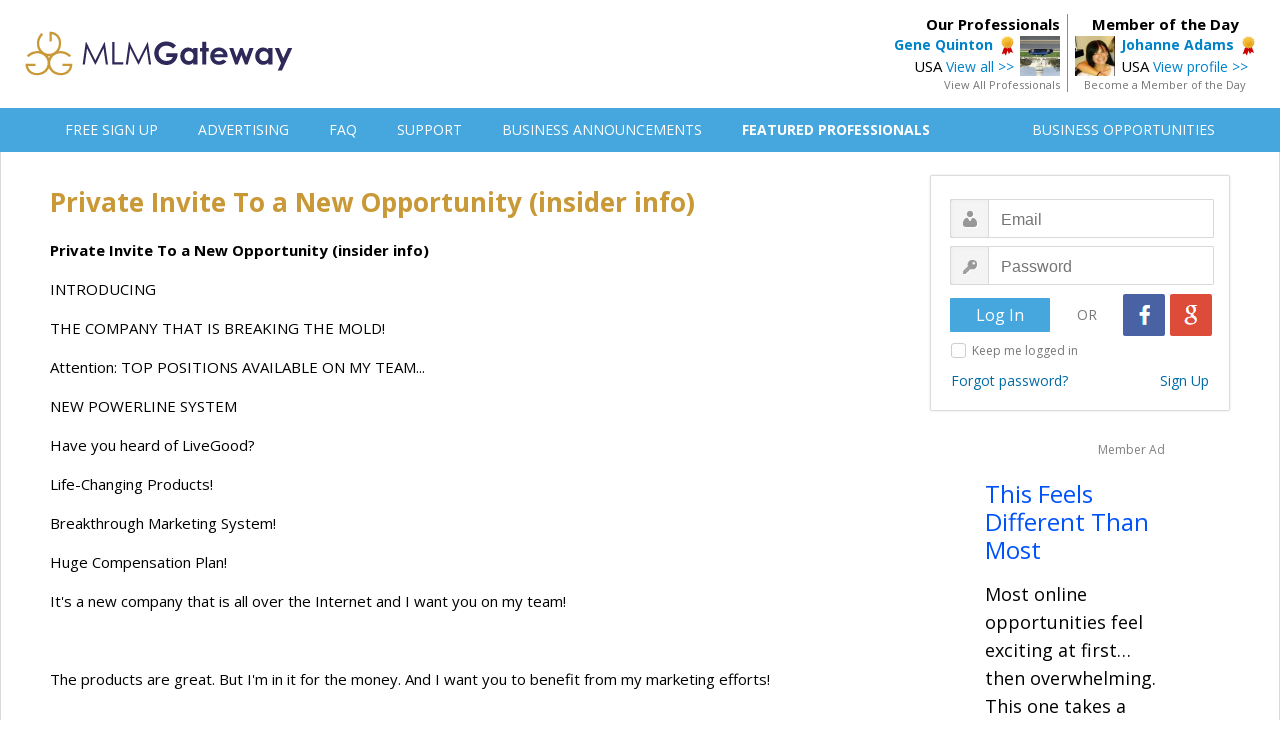

--- FILE ---
content_type: text/html; charset=UTF-8
request_url: https://www.mlmgateway.com/announcements/47802391-private-invite-to-a-new-opportunity-insider-info-.php?from=567243&odorder=&odshow=&oddesc=&odregion=&odcountry=&odpage=&odshowrows=&odsquery=&odsearchin=&camefrom=
body_size: 26013
content:


  
<!DOCTYPE HTML PUBLIC "-//W3C//DTD HTML 4.01 Transitional//EN">
<html>
<head>
      <!-- <script src="https://consent.cookiefirst.com/sites/mlmgateway.com-f556b57f-6b55-4cdd-bcd6-68d4c6c6636b/consent.js"></script> -->
    <!-- Google Tag Manager -->
      <script>(function(w,d,s,l,i){w[l]=w[l]||[];w[l].push({'gtm.start':
      new Date().getTime(),event:'gtm.js'});var f=d.getElementsByTagName(s)[0],
      j=d.createElement(s),dl=l!='dataLayer'?'&l='+l:'';j.async=true;j.src=
      'https://www.googletagmanager.com/gtm.js?id='+i+dl;f.parentNode.insertBefore(j,f);
      })(window,document,'script','dataLayer','GTM-53PQL9JG');</script>
    <!-- End Google Tag Manager -->
      <link type="text/css" rel="stylesheet" id="arrowchat_css" media="all" href="/arrowchat/external.php?type=css" charset="utf-8" />
      <script type="text/javascript" src="/arrowchat/includes/js/jquery.js"></script>
      <script type="text/javascript" src="/arrowchat/includes/js/jquery-ui.js"></script>
      <link rel="stylesheet" type="text/css" href="//fonts.googleapis.com/css?family=Open+Sans:normal,bold" />
                <meta name="robots" content="index,nofollow">
            <meta http-equiv="Content-Type" content="text/html; charset=UTF-8" />
      <link rel="stylesheet" type="text/css" href="/style.css" media="screen" />
      <link rel="stylesheet" type="text/css" href="/css/jquery-confirm.css" media="screen" />
      <link href="/css/jsmodal-light-hintbox.css" rel="stylesheet" type="text/css" />
      <title>Private Invite To a New Opportunity (insider info)  | MLM Gateway</title>
      <meta name="description" content="Private Invite To a New Opportunity (insider info) INTRODUCING
THE COMPANY THAT IS BREAKING THE MOLD!Attention: TOP POSITIONS AVAILABLE ON MY TEAM...NEW POW">
      <meta property="fb:app_id" content="150786358602645" />
      <meta property="og:type" content="article" />
      <meta property="og:title" content="Private Invite To a New Opportunity (insider info)  | MLM Gateway" />
      <meta property="og:description" content="Private Invite To a New Opportunity (insider info) INTRODUCING
THE COMPANY THAT IS BREAKING THE MOLD!Attention: TOP POSITIONS AVAILABLE ON MY TEAM...NEW POW" />
      <meta property="og:url" content="http://www.mlmgateway.com/announcements/47802391-private-invite-to-a-new-opportunity-insider-info-.php" />
      <meta property="og:image" content="http://www.mlmgateway.net/logo-share.png" />
      <script src="https://ajax.googleapis.com/ajax/libs/jquery/2.1.3/jquery.min.js"></script>
      <script src="/jquery/jquery.confirm-master/jquery.confirm.js"></script>
            <link href="/css/jsmodal-light.css" rel="stylesheet" type="text/css" /> 
      <style>
          #modal-container { background: #fff url('/images/suff.png') no-repeat center center; }
      </style>
      <script src="/js/jsmodal-1.0d.js"></script>
      <script type="text/javascript"> 
      $(document).ready(function(){    
        $(window).load(function(){
        setTimeout(function() {
          Modal.open({
          content: '<div class="signupform" style="text-align:center;"><form action="/registrace.php" method="get"><input type="text" class="modalinput" name="sufullname" placeholder="Your Full Name"><br><input type="text" class="modalinput" name="suemail" placeholder="Your Email"><br><input type="submit" class="submitsignup" name="submit" value="&nbsp;&nbsp;&nbsp;&nbsp;&nbsp;&nbsp;&nbsp;&nbsp;Sign Me Up!&nbsp;&nbsp;&nbsp;&nbsp;&nbsp;&nbsp;&nbsp;&nbsp;"></form></div>',
          });
        }, 3000);                                                                                                                                                                              
        });      
      });
</script>      
      <script>
      $(document).ready(function() {
          $('a').each(function() {
             var a = new RegExp('/' + window.location.host + '/');
             if(!a.test(this.href)) {
                 $(this).click(function(event) {
                     event.preventDefault();
                     event.stopPropagation();
                     window.open(this.href, '_blank');
                 });
             }
          });
      });
      </script>
      <style>
        .listraw:hover {
          background-color: #FFFFFF !important;
        }
        .busop-extended {
          display: none;
        }
        #joinbutton:hover {
          cursor: pointer;
        }

        #joinbutton2:hover {
          cursor: pointer;
        }

        #joinbutton3:hover {
          cursor: pointer;
        }

        .busopBox {
          margin: 0;
          padding: 0;

          display: flex;
          align-items: center;
        }

        .busopBoxContent {
          display: flex;
          flex-direction: column;
        }

        .busopMain {

        }

        .busopDescription {
          margin: 5px 0 8px 0;
          font-size: 12px;
        }

        .busopButton {
          padding-left: 20px;
        }
      </style>
</head>

<body>


<!-- Google Tag Manager (noscript) -->
<noscript><iframe src="https://www.googletagmanager.com/ns.html?id=GTM-53PQL9JG"
height="0" width="0" style="display:none;visibility:hidden"></iframe></noscript>
<!-- End Google Tag Manager (noscript) -->
 
<style type="text/css">
  .header {
    margin: 0;
    height: 94px;
    min-width: 1230px;
    padding-top: 14px;

    background-color: #ffffff;
  }

  .headercontainer {
    width: 1230px;
    margin:  auto;

    display: flex;
    justify-content: space-between;
    align-items: center;
  }

  .logoBox {

  }

  .topMenu {
    background: #46a7de;
    margin-bottom: 0px;
    text-align: left;
    padding: 0px;
    border-bottom: 0px solid #cccccc;
    border-top: 0px solid #cccccc;
    height: 44px;
    min-width: 1230px;
  }

  .topmenulist {
    display: block;
    margin-left: auto;
    margin-right: auto;
    width: 1230px;
  }

  .topMenuBar {
    width: 100%;
    height: 100%;
    padding: 0 40px;
    box-sizing: border-box;

    display: flex;
    justify-content: space-between;
    align-items: center;
  }

  .topMenuFirstPart {
    display: flex;
    justify-content: space-between;
    align-items: center;
  }

  .topMenuItem {
    padding-left: 40px;
  }

  .topMenuLink {
    font-size:14px;
    font-family: 'Open Sans', Arial, Helvetica, sans-serif;
    font-weight: 400;
    color: #ffffff;

    text-decoration: none;
  }

  .topMenuLink:hover {
    color: #eeeeee;
    text-decoration: none;
  }

  .topMenuSecondPart {
    display: flex;
    justify-content: space-between;
    align-items: center;
  }
</style>

<div class="header">
  <div class="headercontainer">
    <div class="logoBox">
      <a href="/" title="MLM Gateway"><img src="/images/mlm-gateway-database.svg" alt="MLM Gateway Logo" height="45" border="0"></a>
    </div>
    
<div class="headerbox-wrapper">
    <div class="featuredmember-wrapper">
        <div class="featuredmemberhead">
            Member of the Day
        </div>
        <div class="featuredmemberleft">
            <a href="/address.php?userid=29514&camp=motd">
                <img src="/images/profile/87094158.png" border="0" width="40">
            </a>
        </div>
        <div class="featuredmemberright">
            <a style="font-size: 14px; font-weight:600;" href="/address.php?userid=29514&camp=motd">Johanne Adams</a>&nbsp;&nbsp;<img src="/images/professional.png" style="vertical-align:middle; padding:0px; margin:0px;" border="0" alt="Recommended Professional"><br>
            USA <a style="font-size: 14px;" href="/address.php?userid=29514&camp=motd">View profile >></a>
        </div>
        <div style="clear: both;"></div>
        <div class="featuredmemberfoot">
            <a class="auser2" style="font-size:11px; color:#757575;" href="/memberoftheday.php">Become a Member of the Day</a>
        </div>
    </div>

    <div class="ourprofessional-wrapper">
        <div class="ourprofessionalhead">
            Our Professionals
        </div>
        <div class="ourprofessionalright">
            <a style="font-size: 14px; font-weight:600;" href="/address.php?userid=587808">Gene Quinton</a>&nbsp;&nbsp;<img src="/images/professional.png" style="vertical-align:middle; padding:0px; margin:0px;" border="0" alt="Recommended Professional"><br>
            USA <a style="font-size: 14px;" href="/address.php?userid=587808">View all >></a>
        </div>
        <div class="ourprofessionalleft">
            <a href="/address.php?userid=587808">
                <img src="/images/profile/4/16416817.jpeg" border="0" width="40">
            </a>
        </div>
        <div style="clear: both;"></div>
        <div class="ourprofessionalfoot">
            <a class="auser2" style="font-size:11px; color:#757575;" href="/featuredmembers.php">View All Professionals</a>
        </div>
    </div>
</div>
  </div>
</div>
<div class="topmenu">
    <div class="topmenulist">
      <div class="topMenuBar">
        <div class="topMenuFirstPart">
                      <div class="topMenuItem" style="padding-left: 0px;"><a class="topMenuLink" href="/registrace.php">FREE SIGN UP</a></div>
                    <div class="topMenuItem"><a class="topMenuLink" href="/advertising.php">ADVERTISING</a></div>
                      <div class="topMenuItem"><a class="topMenuLink" href="/faq.php">FAQ</a></div>
                    <div class="topMenuItem"><a class="topMenuLink" href="/kontakt.php">SUPPORT</a></div>
          <div class="topMenuItem"><a class="topMenuLink" href="/businessannouncements.php">BUSINESS ANNOUNCEMENTS</a></div>
          <div class="topMenuItem"><a class="topMenuLink" style="font-weight: 600;" href="/featuredmembers.php">FEATURED PROFESSIONALS</a></div>
        </div>
        <div class="topMenuSecondPart">
          <div class="topMenuItem"><a class="topMenuLink" style="padding-left: 0px;" href="/opportunities.php">BUSINESS OPPORTUNITIES</a></div>
        </div>
      </div>
    </div>
</div>

<div style="clear: both;"></div>
<div id="all">

    	<div class="content">

	    <div  class="leftcontainer">

<div id="fb-root"></div>
<script>(function(d, s, id) {
  var js, fjs = d.getElementsByTagName(s)[0];
  if (d.getElementById(id)) return;
  js = d.createElement(s); js.id = id;
  js.src = "//connect.facebook.net/en_US/sdk.js#xfbml=1&version=v2.4";
  fjs.parentNode.insertBefore(js, fjs);
}(document, 'script', 'facebook-jssdk'));</script>

	<h1>Private Invite To a New Opportunity (insider info) </h1>

  <div class="annountext"><p><b>Private Invite To a New Opportunity (insider info) </b></p><p>INTRODUCING
</p><p>THE COMPANY THAT IS BREAKING THE MOLD!</p><p>Attention: TOP POSITIONS AVAILABLE ON MY TEAM...</p><p>NEW POWERLINE SYSTEM<br /></p><p>Have you heard of LiveGood?</p><p>Life-Changing Products!
</p><p>Breakthrough Marketing System!
</p><p>Huge Compensation Plan!</p><p>It&#39;s a new company that is all over the Internet and I want you on my team!</p><br /><p>The products are great. But I&#39;m in it for the money. And I want you to benefit from my marketing efforts!</p><br /><p>The sooner you get on my team, the faster you&#39;ll start getting residual payments without recruiting anyone!</p><br /><p>I just signed up for a new opportunity that pays you up to $2,047.50 per MONTH without ever enrolling a single person!
</p><p>You will earn $25 for every member you personally refer.
</p><p>Refer just two people and you make your investment back and you&#39;ll be upgraded to the Bronze level in the matrix!
</p><p>You&#39;ll be placed in a 2x15 matrix that pays you up to $16,383.50 per month. And you&#39;ll get spillover from me and our team.
</p><p>Plus, you&#39;ll get a 50% matching bonus on personal referrals and additional bonuses five levels deep.
</p><p>The sooner you secure your position, the faster your matrix will fill... Even if you don&#39;t refer anyone!</p><p>{ Your matrix updates every Thursday night at midnight to go along with the cut-off date. So if you have just become a member, you will not see any members in your genealogy until the cutoff on Thursday night, but you WILL get paid for them for the pay period in which they became a member.}</p><p>Access Below For A FREE TOUR POSITION And Start Seeing Members Placed Below You!</p><p>There is no cost to reserve your free position and you can opt-out anytime</p><p><a href="https://www.LiveGoodTour.com/Joydore?SOURCE=MLM">https://www.LiveGoodTour.com/Joydore?SOURCE=MLM</a>
</p><p>You can also join our Facebook Group
</p><p>https://www.facebook.com/groups/livegoodteamglobal</p><br /><p>Below is my  Livegood.com Review:
</p><p>Live Good is a Health and Wellness company. They offer many inexpensive products. These include health, beauty, weight loss and more. They even have healthy coffee and shakes. Each of their products are available for up to 80% off retail. Plus they never require any product purchase.
</p><p>My Experience with the Program So Far
</p><p>I have been a member for about a month. I have tried one of the supplements and some healthy coffee. Both were very good. I am impressed with the price and quality of their products. I am planning on trying many more in the future.
</p><p>To be a full member and get an additional big discount on products, they charge a one-time $49.95 fee. This also enables the member to make an income with Live Good if they desire to do that. It is not required.
</p><p>What I Like
</p><p>Here are just a few reasons I like Live Good.
</p><p>1. Live Good is a very professional company that focuses on health. They offer exceptional products for a fraction of what other companies charge. They are doing a great service to others by making it easy to get and stay healthy. Plus they never require any product purchase in order to work their business.
</p><p>2. Live Good has a very nice recruiting system -- This works great for members. It follows up with tour takers and does an excellent job of explaining the business to them.
</p><p>3. Live Good has a nice pay plan -- They pay weekly fast starts plus multiple bonuses and monthly pay. They also offer extra incentives to members.
</p><p>4. Live Good has regular online calls to help their members. These calls explain many aspects of the company and products.
</p><p>5. Live Good has products everyone can use -- and every one of them is very inexpensive.
</p><p>6. Live Good does not have any product purchase requirements for members at all. Anyone who purchases a product does so because they want to -- not because they have to.
</p><p>Those are just a few reasons I like Live Good.
</p><p>What I Dislike
</p><p>Since I am a fairly new member I have not come across anything that I dislike so far. The company has great support and is very member-oriented. Their products are low-cost and high-quality.
</p><p>Final Verdict
</p><p>The bottom line is that Live Good is an awesome company with exceptional products. And since they do not require anyone to make product purchases, their business is very much needed today. So many companies require high-priced product purchases. Live Good doesn&#39;t require anything like that. I find that very refreshing. I have also been paid multiple times so far. They have been on time each week.
</p><p>Live Good offers products to keep people healthy, and that is so important these days. Plus they offer ways for people to build an income.
</p><p>Visit <a href="https://www.LiveGoodTour.com/Joydore?SOURCE=MLM">Livegood.com</a>
</p><p>If you have any questions,
</p><p>Ask me...
</p><p>Joy Dore</p></div>

  <div class="announcementfooter-wrapper">
  <div class="announcemenfooterlinkback">
        <a class="auser2" href="/address.php?userid=567243&odshow=&odorder=&oddesc=&odregion=&odcountry=&odpage=&odshowrows=&odsquery=&odsearchin=">Back to member profile >></a>
    </div>
  <div class="announcementfooterannotation">This article was published on 21.01.2023 by
            <a href="/address.php?userid=567243&fromannouncement=47802391-private-invite-to-a-new-opportunity-insider-info-.php?odpage=">Joy Dore</a>
      
  </div>
</div>



    <div class="commentsheading">Author's business opportunity:</div>
    <hr align="left" style="height:1px; width:595px; padding: 0px; margin: 0 0 0 0px; border:none; color:#dcdcdc; background-color:#dcdcdc;">

    
    <table class="listbusops" style="margin-bottom: 0px;">
    <tr class="listraw">
      <td class="tdbusopslist" style="height:50px; padding-left:10px; border: 0px; font-size:16px; width:578px;">
        <form action="/handleleads.php" method="post" style="margin:0;">
        <div class="busopcontainer">
          <div id="busop" class="busop-short">
            <div class="busopBox">
              <div class="busopBoxContent">
                <div class="busopMain">
                  livegood - health, 50 USD to join
                </div>
                                  <div class="busopDescription">
                    You&#39;re In - Congrats! We know you&#39;ve been waiting patiently... Well, we have some great news...The wait is over, and...Your access has finally been granted! You can finally start earning serious money online right here and now.                  </div>
                              </div>
              <div class="busopButton">
                                                            <div id="joinbutton" class="bluebutton" style="width:60px; font-size: 17px; padding: 3px 0; display: inline-block;">Join</div>
                                                  </div>
            </div>
        </div>
        <div class="busop-extended" style="margin-top: 10px;">
          <textarea class="sendmessageinput" style="width: 400px !important; display: inline-block; height: 40px !important;" name="message" maxlength="800" placeholder="Message to the member (optional)"></textarea>
          <input id="joinbutton2" type="submit" name="join" class="bluebutton" style="width:60px; font-size: 17px; padding: 3px 0; display: inline-block; margin-left:20px; vertical-align: top;" value="Join">
        </div>
      </div>
      <input type="hidden" name="busopid" value="98829004">
      <input type="hidden" name="do" value="joinop">
      <input type="hidden" name="from" value="announcement">
      <input type="hidden" name="announid" value="47802391">
      <input type="hidden" name="csrf_token" value="dF1OJrHj4sR4dZbk5fC5myNgwfq9fNbJRfm9JNoZ4qpwFuDKZrg6nZsTtva6wt84">
    </form>
      </td>
    </tr>
    </table>

<br>

    

<div class="commentsheading">Member comments:</div>
<hr align="left" style="height:1px; width:595px; padding: 0px; margin: 0 0 10 0px; border:none; color:#dcdcdc; background-color:#dcdcdc;">
          <div class="comment-wrapper">
              <div class="commentprofilepicture"><a href="/address.php?userid=533603&fromannouncement=47802391-private-invite-to-a-new-opportunity-insider-info-.php?odpage="><img src="/images/profile/4/93217552.jpg" border="0" width="38"></a></div>
              <div class="commenttext"><a style="font-size: 14px;" href="/address.php?userid=533603&fromannouncement=47802391-private-invite-to-a-new-opportunity-insider-info-.php?odpage=">Elijah Ngmensua</a> HOW MUCH IS THE FEE&nbsp; <span style="color:#757575; font-size: 14px;">2&nbsp;years&nbsp;ago</span>
                            </div>
          </div>
          <div style="clear: both;"></div>
      
<br>
<div class="commentsheading">Facebook comments:</div>
<hr align="left" style="height:1px; width:595px; padding: 0px; margin: 0 0 10 0px; border:none; color:#dcdcdc; background-color:#dcdcdc;">
<div style="margin-left:3px;" class="fb-comments" data-href="https://www.mlmgateway.com/announcements/47802391-private-invite-to-a-new-opportunity-insider-info-.php" data-width="600" data-numposts="5"></div>
<br>
<center>

    <center>
    <div class='memberbanneradnote'>Member Ad</div>
    <a href='/adredirect.php?idcmp=59524017' rel='nofollow'><img src='/images/adbanners/ban-59524017.gif' border='0' style='max-width:728px;'></a>
    </center>
    <br><br>
</center>
 </div>

   <div  class="rightcontainer">
	       <form action="/login.php" method="post">
<div class="loginbox">
		<table class="logintable" width="300" cellpadding="0" cellspacing="0" border="0">
		<tr>
			<td style="text-align:left; padding-left:19px; padding-top:23px;"><input type="email" name="email" class="inputbox1 logusername" maxlength="50" placeholder="Email" ></td>
		</tr>
		<tr>
			<td style="text-align:left; padding-left:19px; padding-top:8px;"><input type="password" name="password" class="inputbox1 logpassword" maxlength="50" placeholder="Password"></td>
		</tr>
		<tr>
			<td style="padding-top:9px; padding-botom:12px;">
        <div style="display:inline-block; float:left; width:100px; padding-top:4px; padding-left:19px;"><input type="submit" name="submit" value="Log In" class="button-login"></div>
        <div style="display:inline-block; float:left; width:73px; padding-top:11px; text-align:center; font-size:14px; color:#787878;">OR</div>
        <div style="display:inline-block; float:left; width:89px;"><a href="https://accounts.google.com/o/oauth2/auth?response_type=code&redirect_uri=https%3A%2F%2Fwww.mlmgateway.com%2Fgoo-callback.php%3Fdo%3Dlogin&client_id=465534643726-hspp0v7lfd5fgbmkcuuh9nvqkleumcs6.apps.googleusercontent.com&scope=https%3A%2F%2Fwww.googleapis.com%2Fauth%2Fuserinfo.email&access_type=online&approval_prompt=auto" class="google_login" title="Login with Google"></a><a href="https://www.facebook.com/v19.0/dialog/oauth?client_id=150786358602645&state=be0474bfbe680868b293f1adc8992085&response_type=code&sdk=php-sdk-5.0.0&redirect_uri=https%3A%2F%2Fwww.mlmgateway.com%2Ffb-callback.php%3Fdo%3Dlogin&scope=email" class="facebook_login" title="Login with Facebook"></a></div>
      </td>
		</tr>
    <tr>
			<td style="padding-top:6px; padding-left:20px; padding-right:20px; color:#787878; font-size:12px;">
          <input type="checkbox" id="inficheckbox" name="staylogged" value="yes">
          <label for="inficheckbox">Keep me logged in</label>
      </td>
		</tr>
		<tr>
			<td style="padding-top:12px; padding-left:20px; padding-right:20px; padding-bottom:20px;"><div class="forgetboxleft"><a href="/zapomenuteheslo.php" class="aforget">Forgot password?</a></div><div class="vytvoritboxright"><a href="/registrace.php" class="aforget">Sign Up</a></div></td>
		</tr>
				        		</table>
</div>
<input type="hidden" name="camefrom" value="">
</form>
         
    <center>
    <div class='textadcolumn'>
    <div class='membertextadnote'>Member Ad</div>
    <a class='textadlink' href='/adredirect.php?idcmp=92725348' rel='nofollow'>This Feels Different Than Most</a>
    <div class='textadtext'>Most online opportunities feel exciting at first… then overwhelming. This one takes a different approach. Simple. Structured. Easy to understand. Take a few minutes and decide for yourself.</div>
    </div>
    </center>
    <br>
             <br>
   </div>
   <div style="clear: both;"></div>

    <center><hr  width="1180" color="#969696"></center>
<div class="footertext">Copyright © 2015-2024 Gateway Solutions s.r.o.</div>
<a class="footerlinks" href="#" onclick="cookiefirst_show_settings();"><b>Change cookie settings</b></a>
<a class="footerlinks" href="https://www.mlmgateway.com/addopportunity.php?from=completesuc&completesuccess">Web design</a>
<a class="footerlinks" href="/kontakt.php">Support</a><a class="footerlinks" href="/privacypolicy.php">Privacy Policy</a><a class="footerlinks" href="https://www.mlmgateway.com/ga-terms.php" target="_blank">Affiliate Terms</a><a class="footerlinks" href="/pravidla.php">Terms of Use</a><a class="footerlinks" href="/reference.php">Testimonials</a><div style="clear: both;"></div>
<div class="changeplatform">
    Desktop / Tablet | <a class="achangeplatform" href="/changeplatform.php?platform=mobile">Mobile</a>
</div>

<script src="/javascript/bing-tracking.js"></script><noscript><img src="//bat.bing.com/action/0?ti=5116123&Ver=2" height="0" width="0" style="display:none; visibility: hidden;" /></noscript>
      </div>
</div>
<!-- Start of StatCounter Code for Default Guide -->
<script src="/javascript/statcounter-code.js"></script>
<noscript><div class="statcounter"><a title="web statistics"
href="http://statcounter.com/free-web-stats/"
target="_blank"><img class="statcounter"
src="http://c.statcounter.com/10358308/0/bad8f059/1/"
alt="web statistics"></a></div></noscript>
<!-- End of StatCounter Code for Default Guide --><script type="text/javascript" src="//s7.addthis.com/js/300/addthis_widget.js#pubid=ra-551a660c0503e796" async="async"></script>
<script>
        $("#ConfirmDelete").confirm();
</script>

<script src="/jquery/bootstrap.min.js"></script>
<script src="/js/jsmodal-1.0d.js"></script>
<script type="text/javascript">
    $(".busop-short").click(function(){
        $(this).next().slideToggle(400);

        },

        function() {
        $(this).next().slideToggle(400);
        });


    var busop = document.getElementById("busop");
    busop.onclick = hideButton;

    function hideButton() {
      //alert("hidding")
      var joinbutton = document.getElementById("joinbutton");
      joinbutton.style.display = "none";
    }
</script>
<script type="text/javascript" src="/arrowchat/external.php?type=djs" charset="utf-8"></script>
<script type="text/javascript" src="/arrowchat/external.php?type=js" charset="utf-8"></script>
</body>
</html>



--- FILE ---
content_type: text/css
request_url: https://www.mlmgateway.com/css/jsmodal-light.css
body_size: 2184
content:
#modal-overlay {
  background: #fff;
  filter: alpha(opacity=80);
  height: 100%;
  left: 0;
  -moz-opacity: 0.8;
  -webkit-opacity: 0.8;
  -ms-filter: alpha(opacity=80);
  opacity: 0.8;
  position: absolute;
  top: 0;
  width: 100%;
  z-index: 998;
}

#modal-container {
  
  border: 6px solid #e4b100;
  border-radius: 8px;
  box-shadow: 0px 4px 16px rgba(0, 0, 0, 0.2);
  padding: 0px;
  font-family: arial,sans-serif;
  font-size: 14px;
  position: absolute;
  z-index: 998;
  width: 500px;
  height: 350px;
}

#modal-header {
  height: 20px;
  overflow: hidden;
  clear: both;
}

#modal-close {
  background: #fff url('../images/jsmodal/modal-close.png') no-repeat center center;
  cursor: pointer;
  display: block;
  filter: alpha(opacity=60);
  -moz-opacity: 0.6;
  -webkit-opacity: 0.6;
  -ms-filter: alpha(opacity=60);
  opacity: 0.6;
  float: right;
  height: 20px;
  width: 20px;
}
#modal-close:hover {
  filter: alpha(opacity=100);
  -moz-opacity: 1.0;
  -webkit-opacity: 1.0;
  -ms-filter: alpha(opacity=100);
  opacity: 1.0;
}

#modal-content {
  display: block;
  padding: 0 20px 10px 20px;
  z-index: 999;
}

#modal-container.modal-loading {
  background: #fff url('../images/jsmodal/loading.gif') no-repeat center center;
}

.signupform {
  padding-top: 200px;
}

.modalinput {
    border: 1px solid #d9d9d9;
    border-radius: 1px;
    background-color: #f9f9f9;   
    width:272px;
    height:32px;
    padding-left:10px;
    -ms-box-sizing:content-box;
    -moz-box-sizing:content-box;
    box-sizing:content-box;
    -webkit-box-sizing:content-box; 
    font-size:16px;
    margin-bottom:6px;
}

.modalinput:hover {
    background: #ffffff;
    box-shadow: 0px 0px 1px #777;
}

.submitsignup {
    background: #3db941;
    color: #FFFFFF;
    font-family:  'Open Sans', Arial, Helvetica, sans-serif;
    font-size: 20px;
    font-weight:bold;
    text-decoration: none;
    border: 0px solid #007abc;
    border-radius: 1px;
    width:284px;
    height:36px;
    padding-bottom:3px;
}

.submitsignup:hover {
    background: #44d646;
    cursor: pointer;
}